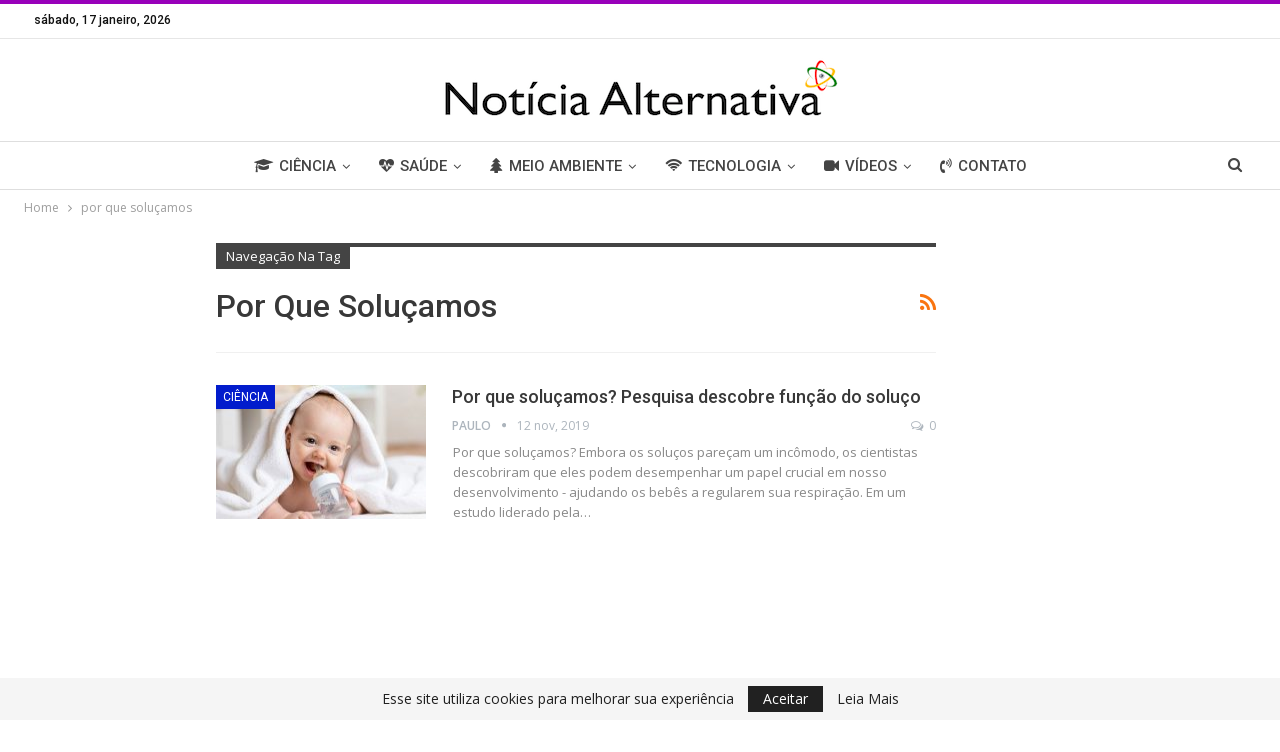

--- FILE ---
content_type: text/html; charset=utf-8
request_url: https://www.google.com/recaptcha/api2/aframe
body_size: 266
content:
<!DOCTYPE HTML><html><head><meta http-equiv="content-type" content="text/html; charset=UTF-8"></head><body><script nonce="pgScWaiIz7OiMmF_oPI3XA">/** Anti-fraud and anti-abuse applications only. See google.com/recaptcha */ try{var clients={'sodar':'https://pagead2.googlesyndication.com/pagead/sodar?'};window.addEventListener("message",function(a){try{if(a.source===window.parent){var b=JSON.parse(a.data);var c=clients[b['id']];if(c){var d=document.createElement('img');d.src=c+b['params']+'&rc='+(localStorage.getItem("rc::a")?sessionStorage.getItem("rc::b"):"");window.document.body.appendChild(d);sessionStorage.setItem("rc::e",parseInt(sessionStorage.getItem("rc::e")||0)+1);localStorage.setItem("rc::h",'1768682027556');}}}catch(b){}});window.parent.postMessage("_grecaptcha_ready", "*");}catch(b){}</script></body></html>

--- FILE ---
content_type: text/css
request_url: https://noticiaalternativa.com.br/wp-content/bs-booster-cache/6b829e8bdbee4278d864654c2360fc29.css
body_size: 9296
content:
.uhzajspfx.uhzajspfx-before-header,.uhzajspfx.uhzajspfx-before-header:before{background-color:#f8f8f8}.uhzajspfx.uhzajspfx-before-header{padding-top:30px !important;padding-bottom:30px !important}.uhzajspfx.uhzajspfx-after-footer,.uhzajspfx.uhzajspfx-after-footer:after{background-color:#f8f8f8}.uhzajspfx.uhzajspfx-after-footer{padding-top:30px !important;padding-bottom:30px !important}:root{--publisher-site-width-2-col:1180px;--publisher-site-width-1-col:1180px;--publisher-site-width-2-col-content-col:76%;--publisher-site-width-2-col-primary-col:24%}@media(max-width:1270px){.page-layout-1-col .bs-sks,.page-layout-2-col .bs-sks{display:none !important}}:root{--publisher-site-width-3-col:1300px;--publisher-site-width-3-col-content-col:60%;--publisher-site-width-3-col-primary-col:15%;--publisher-site-width-3-col-secondary-col:25%}@media(max-width:1390px){.page-layout-3-col .bs-sks{display:none !important}}:root{--publisher-spacing:48}.site-header.header-style-1 .header-inner,.site-header.header-style-2 .header-inner,.site-header.header-style-3 .header-inner,.site-header.header-style-4 .header-inner,.site-header.header-style-7 .header-inner,.site-header.header-style-1.h-a-ad .header-inner,.site-header.header-style-4.h-a-ad .header-inner,.site-header.header-style-7.h-a-ad .header-inner{padding-top:18px}.site-header.header-style-1 .header-inner,.site-header.header-style-2 .header-inner,.site-header.header-style-3 .header-inner,.site-header.header-style-4 .header-inner,.site-header.header-style-7 .header-inner,.site-header.header-style-1.h-a-ad .header-inner,.site-header.header-style-4.h-a-ad .header-inner,.site-header.header-style-7.h-a-ad .header-inner{padding-bottom:24px}:root{--publisher-primary-color:#9800ba}.main-bg-color,.main-menu.menu .sub-menu li.current-menu-item:hover>a:hover,.main-menu.menu .better-custom-badge,.off-canvas-menu .menu .better-custom-badge,ul.sub-menu.bs-pretty-tabs-elements .mega-menu.mega-type-link .mega-links>li:hover>a,.widget.widget_nav_menu .menu .better-custom-badge,.widget.widget_nav_menu ul.menu li>a:hover,.widget.widget_nav_menu ul.menu li.current-menu-item>a,.rh-header .menu-container .resp-menu .better-custom-badge,.bs-popular-categories .bs-popular-term-item:hover .term-count,.widget.widget_tag_cloud .tagcloud a:hover,span.dropcap.dropcap-square,span.dropcap.dropcap-circle,.better-control-nav li a.better-active,.better-control-nav li:hover a,.main-menu.menu>li:hover>a:before,.main-menu.menu>li.current-menu-parent>a:before,.main-menu.menu>li.current-menu-item>a:before,.main-slider .better-control-nav li a.better-active,.main-slider .better-control-nav li:hover a,.site-footer.color-scheme-dark .footer-widgets .widget.widget_tag_cloud .tagcloud a:hover,.site-footer.color-scheme-dark .footer-widgets .widget.widget_nav_menu ul.menu li a:hover,.entry-terms.via a:hover,.entry-terms.source a:hover,.entry-terms.post-tags a:hover,.comment-respond #cancel-comment-reply-link,.better-newsticker .heading,.better-newsticker .control-nav span:hover,.listing-item-text-1:hover .term-badges.floated .term-badge a,.term-badges.floated a,.archive-title .term-badges span.term-badge a:hover,.post-tp-1-header .term-badges a:hover,.archive-title .term-badges a:hover,.listing-item-tb-2:hover .term-badges.floated .term-badge a,.btn-bs-pagination:hover,.btn-bs-pagination.hover,.btn-bs-pagination.bs-pagination-in-loading,.bs-slider-dots .bs-slider-active>.bts-bs-dots-btn,.listing-item-classic:hover a.read-more,.bs-loading>div,.pagination.bs-links-pagination a:hover,.footer-widgets .bs-popular-categories .bs-popular-term-item:hover .term-count,.footer-widgets .widget .better-control-nav li a:hover,.footer-widgets .widget .better-control-nav li a.better-active,.bs-slider-2-item .content-container a.read-more:hover,.bs-slider-3-item .content-container a.read-more:hover,.main-menu.menu .sub-menu li.current-menu-item:hover>a,.main-menu.menu .sub-menu>li:hover>a,.bs-slider-2-item .term-badges.floated .term-badge a,.bs-slider-3-item .term-badges.floated .term-badge a,.listing-item-blog:hover a.read-more,.back-top,.site-header .shop-cart-container .cart-handler .cart-count,.site-header .shop-cart-container .cart-box:after,.single-attachment-content .return-to:hover .fa,.topbar .topbar-date,.ajax-search-results:after,.better-gallery .gallery-title .prev:hover,.better-gallery .gallery-title .next:hover,.comments-template-multiple .nav-tabs .active a:after,.comments-template-multiple .active .comments-count,.off-canvas-inner:after,.more-stories:before,.bs-push-noti .bs-push-noti-wrapper-icon,.post-count-badge.pcb-t1.pcb-s1,.bs-fpe.bs-fpe-t2 thead,.post-tp-1-header .term-badges a{background-color:#9800ba !important}.bs-theme button,.bs-theme .btn,.bs-theme html input[type="button"],.bs-theme input[type="reset"],.bs-theme input[type="submit"],.bs-theme input[type="button"],.bs-theme .btn:focus,.bs-theme .btn:hover,.bs-theme button:focus,.bs-theme button:hover,.bs-theme html input[type="button"]:focus,.bs-theme html input[type="button"]:hover,.bs-theme input[type="reset"]:focus,.bs-theme input[type="reset"]:hover,.bs-theme input[type="submit"]:focus,.bs-theme input[type="submit"]:hover,.bs-theme input[type="button"]:focus,.bs-theme input[type="button"]:hover{background-color:#9800ba}.main-color,.screen-reader-text:hover,.screen-reader-text:active,.screen-reader-text:focus,.widget.widget_nav_menu .menu .better-custom-badge,.widget.widget_recent_comments a:hover,.bs-popular-categories .bs-popular-term-item,.main-menu.menu .sub-menu li.current-menu-item>a,.bs-about .about-link a,.comment-list .comment-footer .comment-reply-link:hover,.comment-list li.bypostauthor>article>.comment-meta .comment-author a,.comment-list li.bypostauthor>article>.comment-meta .comment-author,.comment-list .comment-footer .comment-edit-link:hover,.comment-respond #cancel-comment-reply-link,span.dropcap.dropcap-square-outline,span.dropcap.dropcap-circle-outline,ul.bs-shortcode-list li:before,a:hover,.post-meta a:hover,.site-header .top-menu.menu>li:hover>a,.site-header .top-menu.menu .sub-menu>li:hover>a,.mega-menu.mega-type-link-list .mega-links>li>a:hover,.mega-menu.mega-type-link-list .mega-links>li:hover>a,.listing-item .post-footer .post-share:hover .share-handler,.listing-item-classic .title a:hover,.single-post-content>.post-author .pre-head a:hover,.single-post-content a,.single-page-simple-content a,.site-header .search-container.open .search-handler,.site-header .search-container:hover .search-handler,.site-header .shop-cart-container.open .cart-handler,.site-header .shop-cart-container.open:hover .cart-handler,.site-footer .copy-2 a:hover,.site-footer .copy-1 a:hover,ul.menu.footer-menu li>a:hover,.rh-header .menu-container .resp-menu li:hover>a,.listing-item-thumbnail:hover .title a,.listing-item-grid:hover .title a,.listing-item-blog:hover .title a,.listing-item-classic:hover .title a,.post-meta a:hover,.pagination.bs-numbered-pagination>span,.pagination.bs-numbered-pagination .wp-pagenavi a:hover,.pagination.bs-numbered-pagination .page-numbers:hover,.pagination.bs-numbered-pagination .wp-pagenavi .current,.pagination.bs-numbered-pagination .current,.listing-item-text-1:hover .title a,.listing-item-text-2:hover .title a,.listing-item-text-3:hover .title a,.listing-item-text-4:hover .title a,.bs-popular-categories .bs-popular-term-item:hover,.main-menu.menu>li:hover>a,.listing-mg-5-item:hover .title,.listing-item-tall:hover>.title,.bs-text a,.wpb_text_column a,.bf-breadcrumb .bf-breadcrumb-item a:hover span,.off-canvas-menu li.current-menu-item>a,.entry-content.off_canvas_footer-info a,.comment-list .comment-content em.needs-approve,.better-newsticker ul.news-list li a:hover{color:#9800ba}.footer-widgets .widget a:hover,.bs-listing-modern-grid-listing-5 .listing-mg-5-item:hover .title a:hover,.bs-listing-modern-grid-listing-5 .listing-mg-5-item:hover .title a,.tabbed-grid-posts .tabs-section .active a{color:#9800ba !important}.bs-theme textarea:focus,.bs-theme input[type="url"]:focus,.bs-theme input[type="search"]:focus,.bs-theme input[type="password"]:focus,.bs-theme input[type="email"]:focus,.bs-theme input[type="number"]:focus,.bs-theme input[type="week"]:focus,.bs-theme input[type="month"]:focus,.bs-theme input[type="time"]:focus,.bs-theme input[type="datetime-local"]:focus,.bs-theme input[type="date"]:focus,.bs-theme input[type="color"]:focus,.bs-theme input[type="text"]:focus,.widget.widget_nav_menu .menu .better-custom-badge:after,.better-gallery .fotorama__thumb-border,span.dropcap.dropcap-square-outline,span.dropcap.dropcap-circle-outline,.comment-respond textarea:focus,.archive-title .term-badges a:hover,.listing-item-text-2:hover .item-inner,.btn-bs-pagination:hover,.btn-bs-pagination.hover,.btn-bs-pagination.bs-pagination-in-loading,.bs-slider-2-item .content-container a.read-more,.bs-slider-3-item .content-container a.read-more,.pagination.bs-links-pagination a:hover,body.active-top-line{border-color:#9800ba}.main-menu.menu .better-custom-badge:after,.off-canvas-menu .menu .better-custom-badge:after{border-top-color:#9800ba}.better-newsticker .heading:after{border-left-color:#9800ba}::selection{background:#9800ba}::-moz-selection{background:#9800ba}.term-badges.text-badges .term-badge a{color:#9800ba !important;background-color:transparent !important}.active-top-line .header-style-1.full-width .bs-pinning-block.pinned.main-menu-wrapper,.active-top-line .header-style-1.boxed .bs-pinning-block.pinned .main-menu-container,.active-top-line .header-style-2.full-width .bs-pinning-block.pinned.main-menu-wrapper,.active-top-line .header-style-2.boxed .bs-pinning-block.pinned .main-menu-container,.active-top-line .header-style-3.full-width .bs-pinning-block.pinned.main-menu-wrapper,.active-top-line .header-style-3.boxed .bs-pinning-block.pinned .main-menu-container,.active-top-line .header-style-4.full-width .bs-pinning-block.pinned.main-menu-wrapper,.active-top-line .header-style-4.boxed .bs-pinning-block.pinned .main-menu-container,.active-top-line .header-style-5.full-width .bspw-header-style-5 .bs-pinning-block.pinned,.active-top-line .header-style-5.boxed .bspw-header-style-5 .bs-pinning-block.pinned .header-inner,.active-top-line .header-style-6.full-width .bspw-header-style-6 .bs-pinning-block.pinned,.active-top-line .header-style-6.boxed .bspw-header-style-6 .bs-pinning-block.pinned .header-inner,.active-top-line .header-style-7.full-width .bs-pinning-block.pinned.main-menu-wrapper,.active-top-line .header-style-7.boxed .bs-pinning-block.pinned .main-menu-container,.active-top-line .header-style-8.full-width .bspw-header-style-8 .bs-pinning-block.pinned,.active-top-line .header-style-8.boxed .bspw-header-style-8 .bs-pinning-block.pinned .header-inner{border-top:3px solid #9800ba}.better-gcs-wrapper .gsc-result .gs-title *,.better-gcs-wrapper .gsc-result .gs-title:hover *,.better-gcs-wrapper .gsc-results .gsc-cursor-box .gsc-cursor-current-page,.better-gcs-wrapper .gsc-results .gsc-cursor-box .gsc-cursor-page:hover{color:#9800ba !important}.better-gcs-wrapper button.gsc-search-button-v2{background-color:#9800ba !important}.betterstudio-review .verdict .overall,.rating-bar span{background-color:#9800ba}.rating-stars span:before,.betterstudio-review .verdict .page-heading{color:#9800ba}body,body.boxed,.page-layout-2-col-right .post-tp-7-header .post-header-title{background-color:#ffffff}@media(max-width:767px){.main-wrap{background-color:#ffffff}}.topbar .topbar-date.topbar-date{background-color:#ffffff !important}.topbar .topbar-date.topbar-date{color:#111111 !important}.site-header .top-menu.menu>li>a,.topbar .topbar-sign-in{color:#3a3a3a}.site-header.full-width .topbar,.site-header.boxed .topbar .topbar-inner{background-color:#ffffff}.site-header.full-width .topbar,.site-header.boxed .topbar .topbar-inner{border-color:#e6e6e6}.topbar .better-social-counter.style-button .social-item .item-icon{color:#444444}.topbar .better-social-counter.style-button .social-item:hover .item-icon{color:#c000e2}.site-header.boxed .main-menu-wrapper .main-menu-container,.site-header.full-width .main-menu-wrapper{border-top-color:#dedede}.site-header.header-style-1.boxed .main-menu-wrapper .main-menu-container,.site-header.header-style-1.full-width .main-menu-wrapper,.site-header.header-style-1 .better-pinning-block.pinned.main-menu-wrapper .main-menu-container{border-bottom-color:#dedede !important}.site-header.header-style-2.boxed .main-menu-wrapper .main-menu-container,.site-header.header-style-2.full-width .main-menu-wrapper,.site-header.header-style-2 .better-pinning-block.pinned.main-menu-wrapper .main-menu-container{border-bottom-color:#dedede !important}.site-header.header-style-3.boxed .main-menu-container,.site-header.full-width.header-style-3 .main-menu-wrapper{border-bottom-color:#dedede !important}.site-header.header-style-3{border-bottom:1px solid #dedede !important}.site-header.header-style-4.boxed .main-menu-container,.site-header.full-width.header-style-4 .main-menu-wrapper{border-bottom-color:#dedede !important}.site-header.header-style-4{border-bottom:1px solid #dedede !important}.site-header.header-style-5.boxed .header-inner,.site-header.header-style-5.full-width,.site-header.header-style-5.full-width>.bs-pinning-wrapper>.content-wrap.pinned{border-bottom-color:#dedede}.site-header.header-style-6.boxed .header-inner,.site-header.header-style-6.full-width,.site-header.header-style-6.full-width>.bs-pinning-wrapper>.content-wrap.pinned{border-bottom-color:#dedede}.site-header.header-style-7.boxed .main-menu-container,.site-header.full-width.header-style-7 .main-menu-wrapper{border-bottom-color:#dedede !important}.site-header.header-style-7{border-bottom:1px solid #dedede !important}.site-header.header-style-8.boxed .header-inner,.site-header.header-style-8.full-width,.site-header.header-style-8.full-width>.bs-pinning-wrapper>.content-wrap.pinned{border-bottom-color:#dedede}.site-header .shop-cart-container .cart-handler,.site-header .search-container .search-handler,.site-header .main-menu>li>a,.site-header .search-container .search-box .search-form .search-field{color:#444444}.site-header .off-canvas-menu-icon .off-canvas-menu-icon-el,.site-header .off-canvas-menu-icon .off-canvas-menu-icon-el:after,.site-header .off-canvas-menu-icon .off-canvas-menu-icon-el:before{background-color:#444444}.site-header .search-container .search-box .search-form .search-field::-webkit-input-placeholder{color:#444444}.site-header .search-container .search-box .search-form .search-field::-moz-placeholder{color:#444444}.site-header .search-container .search-box .search-form .search-field:-ms-input-placeholder{color:#444444}.site-header .search-container .search-box .search-form .search-field:-moz-placeholder{color:#444444}.site-header.header-style-1,.site-header.header-style-2,.site-header.header-style-3,.site-header.header-style-4,.site-header.header-style-5.full-width,.site-header.header-style-5.boxed>.content-wrap>.container,.site-header.header-style-5 .bs-pinning-wrapper.bspw-header-style-5>.bs-pinning-block,.site-header.header-style-6.full-width,.site-header.header-style-6.boxed>.content-wrap>.container,.site-header.header-style-6 .bs-pinning-wrapper.bspw-header-style-6>.bs-pinning-block,.site-header.header-style-7,.site-header.header-style-8.full-width,.site-header.header-style-8.boxed>.content-wrap>.container,.site-header.header-style-8 .bs-pinning-wrapper.bspw-header-style-8>.bs-pinning-block{background-color:#ffffff}ul.menu.footer-menu li>a,.site-footer .copy-2 a,.site-footer .copy-2,.site-footer .copy-1 a,.site-footer .copy-1{color:#282e28}.site-footer:before{display:none}.copy-footer .content-wrap{overflow-x:auto}.site-footer .copy-footer .footer-menu-wrapper .footer-menu-container:before{display:none}.site-footer .copy-footer{background-color:#ffffff}.site-footer .footer-social-icons{background-color:#ffffff}.site-footer,.footer-widgets .section-heading.sh-t4.sh-s5 .h-text:after{background-color:#ffffff}.site-footer .section-heading.sh-t4.sh-s5 .h-text:before{border-top-color:#ffffff}.site-footer .footer-widgets .section-heading.sh-t1 .h-text,.footer-widgets .section-heading.sh-t4.sh-s3 .h-text:after,.footer-widgets .section-heading.sh-t4.sh-s1 .h-text:after,.footer-widgets .section-heading.sh-t3.sh-s8>.h-text:last-child:first-child:after,.footer-widgets .section-heading.sh-t3.sh-s8>a:last-child:first-child>.h-text:after,.footer-widgets .section-heading.sh-t3.sh-s8>.main-link>.h-text:after,.footer-widgets .section-heading.sh-t3.sh-s8>.h-text:last-child:first-child:before,.footer-widgets .section-heading.sh-t3.sh-s8>a:last-child:first-child>.h-text:before,.footer-widgets .section-heading.sh-t3.sh-s8 >.main-link>.h-text:before,.footer-widgets .section-heading.sh-t3.sh-s8.bs-pretty-tabs .bs-pretty-tabs-container .bs-pretty-tabs-more.other-link .h-text,.footer-widgets .section-heading.sh-t3.sh-s8>a>.h-text,.footer-widgets .section-heading.sh-t3.sh-s8>.h-text,.footer-widgets .section-heading.sh-t6.sh-s7>.main-link>.h-text:after,.footer-widgets .section-heading.sh-t6.sh-s7>a:last-child:first-child>.h-text:after,.footer-widgets .section-heading.sh-t6.sh-s7>.h-text:last-child:first-child:after,.footer-widgets .section-heading.sh-t6.sh-s6>.main-link>.h-text:after,.footer-widgets .section-heading.sh-t6.sh-s6>a:last-child:first-child>.h-text:after,.footer-widgets .section-heading.sh-t6.sh-s6>.h-text:last-child:first-child:after,.footer-widgets .section-heading.sh-t7.sh-s1>.main-link>.h-text,.footer-widgets .section-heading.sh-t7.sh-s1>a:last-child:first-child>.h-text,.footer-widgets .section-heading.sh-t7.sh-s1 .h-text{background-color:#ffffff}.footer-widgets .section-heading.sh-t6.sh-s4>.main-link>.h-text:after,.footer-widgets .section-heading.sh-t6.sh-s4>a:last-child:first-child>.h-text:after,.footer-widgets .section-heading.sh-t6.sh-s4>.h-text:last-child:first-child:after,.footer-widgets .section-heading.sh-t6.sh-s4>.main-link>.h-text:after,.footer-widgets .section-heading.sh-t6.sh-s4>a:last-child:first-child>.h-text:after,.footer-widgets .section-heading.sh-t6.sh-s4>.h-text:last-child:first-child:after,.footer-widgets .section-heading.sh-t6.sh-s4>.main-link>.h-text:before,.footer-widgets .section-heading.sh-t6.sh-s4>a:last-child:first-child>.h-text:before,.footer-widgets .section-heading.sh-t6.sh-s4>.h-text:last-child:first-child:before{border-left-color:#ffffff}.footer-widgets .section-heading.sh-t6.sh-s4>.main-link>.h-text:after,.footer-widgets .section-heading.sh-t6.sh-s4>a:last-child:first-child>.h-text:after,.footer-widgets .section-heading.sh-t6.sh-s4>.h-text:last-child:first-child:after,.footer-widgets .section-heading.sh-t6.sh-s4>.main-link>.h-text:after,.footer-widgets .section-heading.sh-t6.sh-s4>a:last-child:first-child>.h-text:after,.footer-widgets .section-heading.sh-t6.sh-s4>.h-text:last-child:first-child:after,.footer-widgets .section-heading.sh-t6.sh-s4>.main-link>.h-text:before,.footer-widgets .section-heading.sh-t6.sh-s4>a:last-child:first-child>.h-text:before,.footer-widgets .section-heading.sh-t6.sh-s4>.h-text:last-child:first-child:before{border-left-color:#ffffff}.footer-widgets .section-heading.sh-t6.sh-s7>.main-link>.h-text:before,.footer-widgets .section-heading.sh-t6.sh-s7>a:last-child:first-child>.h-text:before,.footer-widgets .section-heading.sh-t6.sh-s7>.h-text:last-child:first-child:before,.footer-widgets .section-heading.sh-t6.sh-s6>.main-link>.h-text:before,.footer-widgets .section-heading.sh-t6.sh-s6>a:last-child:first-child>.h-text:before,.footer-widgets .section-heading.sh-t6.sh-s6>.h-text:last-child:first-child:before,.footer-widgets .section-heading.sh-t6.sh-s5>.main-link>.h-text:before,.footer-widgets .section-heading.sh-t6.sh-s5>a:last-child:first-child>.h-text:before,.footer-widgets .section-heading.sh-t6.sh-s5>.h-text:last-child:first-child:before{border-top-color:#ffffff}.footer-widgets .section-heading.sh-t6.sh-s7>.main-link>.h-text:before,.footer-widgets .section-heading.sh-t6.sh-s7>a:last-child:first-child>.h-text:before,.footer-widgets .section-heading.sh-t6.sh-s7>.h-text:last-child:first-child:before{border-bottom-color:#ffffff}.ltr .footer-widgets .section-heading.sh-t6.sh-s8>.main-link>.h-text:after,.ltr .footer-widgets .section-heading.sh-t6.sh-s8>a:last-child:first-child>.h-text:after,.ltr .footer-widgets .section-heading.sh-t6.sh-s8>.h-text:last-child:first-child:after{border-right-color:#ffffff}.rtl .footer-widgets .section-heading.sh-t6.sh-s8>.main-link>.h-text:after,.rtl .footer-widgets .section-heading.sh-t6.sh-s8>a:last-child:first-child>.h-text:after,.rtl .footer-widgets .section-heading.sh-t6.sh-s8>.h-text:last-child:first-child:after{border-left-color:#ffffff}.section-heading.sh-t6:before,.section-heading.sh-t6:before,.section-heading.sh-t6>.h-text,.section-heading.sh-t6>.h-text:before,.section-heading.sh-t6>.main-link>.h-text,.section-heading.sh-t6>.main-link>.h-text:before,.section-heading.sh-t6>a:first-child:last-child>.h-text,.section-heading.sh-t6>a:first-child:last-child>.h-text:before{background-color:#444444}.section-heading.sh-t6.sh-s11 svg path{fill:#444444}.section-heading.sh-t6.sh-s11>.h-text:last-child:first-child:before,.section-heading.sh-t6.sh-s11>a:last-child:first-child>.h-text:before,.section-heading.sh-t6.sh-s11>.main-link>.h-text:before,.section-heading.sh-t6.sh-s11>a:last-child:first-child>.h-text:before,.section-heading.sh-t6.sh-s11>.main-link>.h-text:before{background-color:#444444}.section-heading.sh-t6 .other-link:hover .h-text,.section-heading.sh-t6 .other-link.active .h-text{color:#444444}.entry-content a.read-more,a.read-more,.listing-item-classic:hover a.read-more,.listing-item-blog:hover a.read-more{background-color:#434343 !important}.bs-slider-2-item .content-container a.read-more,.bs-slider-3-item .content-container a.read-more{border-color:#434343}body.bs-theme,body.bs-theme .btn-bs-pagination,body.bs-theme .body-typo{font-family:'Open Sans';font-weight:400;font-size:13px;text-align:inherit;text-transform:inherit;color:#7b7b7b}.post-meta,.post-meta a{font-family:'Open Sans';font-weight:400;font-size:12px;text-transform:none;color:#adb5bd}.listing-mg-item.listing-mg-5-item .post-meta.post-meta .views.views.views{font-family:'Open Sans';font-weight:400!important;font-size:12px;text-transform:none;color:#adb5bd!important}.post-meta .post-author{font-family:'Open Sans';font-weight:600;font-size:12px;text-transform:uppercase}.term-badges .format-badge,.term-badges .term-badge,.main-menu .term-badges a{font-family:'Roboto';font-weight:400;font-size:12px;text-transform:uppercase}.heading-typo,h1,h2,h3,h4,h5,h6,.h1,.h2,.h3,.h4,.h5,.h6,.heading-1,.heading-2,.heading-3,.heading-4,.heading-5,.heading-6,.header .site-branding .logo,.search-form input[type="submit"],.widget.widget_categories ul li,.widget.widget_archive ul li,.widget.widget_nav_menu ul.menu,.widget.widget_pages ul li,.widget.widget_recent_entries li a,.widget .tagcloud a,.widget.widget_calendar table caption,.widget.widget_rss li .rsswidget,.listing-widget .listing-item .title,button,html input[type="button"],input[type="reset"],input[type="submit"],input[type="button"],.pagination,.site-footer .footer-social-icons .better-social-counter.style-name .social-item,.section-heading .h-text,.entry-terms a,.single-container .post-share a,.comment-list .comment-meta .comment-author,.comments-wrap .comments-nav,.main-slider .content-container .read-more,a.read-more,.single-page-content>.post-share li,.single-container>.post-share li,.better-newsticker .heading,.better-newsticker ul.news-list li{font-family:'Roboto';font-weight:400;text-transform:initial}.better-gcs-wrapper .gsc-result .gs-title{font-family:'Roboto';font-weight:400;text-transform:initial}h1,.h1,.heading-1{font-size:34px}h2,.h2,.heading-2{font-size:30px}h3,.h3,.heading-3{font-size:25px}h4,.h4,.heading-4{font-size:20px}h5,.h5,.heading-5{font-size:17px}h6,.h6,.heading-6{font-size:15px}.single-post-title{font-family:'Roboto';font-weight:400;text-transform:initial}.post-template-1 .single-post-title{font-size:24px}.post-tp-2-header .single-post-title{font-size:28px}.post-tp-3-header .single-post-title{font-size:26px}.post-tp-4-header .single-post-title{font-size:26px}.post-tp-5-header .single-post-title{font-size:26px}.post-template-6 .single-post-title{font-size:24px}.post-tp-7-header .single-post-title{font-size:24px}.post-template-8 .single-post-title{font-size:24px}.post-template-9 .single-post-title{font-size:24px}.post-template-10 .single-post-title,.ajax-post-content .single-post-title.single-post-title{font-size:24px}.post-tp-11-header .single-post-title{font-size:25px}.post-tp-12-header .single-post-title{font-size:22px}.post-template-13 .single-post-title{font-size:22px}.post-template-14 .single-post-title{font-size:22px}.post-subtitle{font-family:'Roboto';font-weight:400;font-size:20px;text-transform:inherit}.entry-content{font-family:'Open Sans';font-weight:400;font-size:19px;text-align:inherit;text-transform:initial;color:#222222}.post-summary{font-family:'Open Sans';font-weight:400;line-height:20px;font-size:13px;text-align:inherit;text-transform:initial;color:#888888}.single-post-excerpt{font-family:'Open Sans';font-weight:400;line-height:22px;font-size:15px;text-align:inherit;text-transform:initial}.main-menu li>a,.main-menu li,.off-canvas-menu>ul>li>a{font-family:'Roboto';font-weight:500;font-size:15px;text-align:inherit;text-transform:uppercase}.main-menu.menu .sub-menu>li>a,.main-menu.menu .sub-menu>li,.rh-header .menu-container .resp-menu li>a,.rh-header .menu-container .resp-menu li,.mega-menu.mega-type-link-list .mega-links li>a,ul.sub-menu.bs-pretty-tabs-elements .mega-menu.mega-type-link .mega-links>li>a,.off-canvas-menu li>a{font-family:'Roboto';font-weight:400;font-size:14px;text-align:inherit;text-transform:none}.top-menu.menu>li>a,.top-menu.menu>li>a:hover,.top-menu.menu>li,.topbar .topbar-sign-in{font-family:'Open Sans';font-weight:400;font-size:13px;text-align:inherit;text-transform:capitalize}.top-menu.menu .sub-menu>li>a,.top-menu.menu .sub-menu>li{font-family:'Open Sans';font-weight:400;font-size:13px;text-align:inherit;text-transform:none}.topbar .topbar-date{font-family:'Roboto';font-weight:500;font-size:12px;text-transform:initial}.archive-title .pre-title{font-family:'Open Sans';font-weight:400;font-size:13px;text-align:inherit;text-transform:capitalize}.archive-title .page-heading{font-family:'Roboto';font-weight:500;font-size:32px;text-align:inherit;text-transform:capitalize;color:#383838}.listing-item .post-subtitle{font-family:'Roboto';font-weight:400;font-style:italic;line-height:18px;text-align:inherit;text-transform:inherit;color:#565656}.listing-item-classic-1 .title{font-family:'Roboto';font-weight:500;line-height:27px;font-size:21px;text-align:inherit;text-transform:none;color:#383838}.listing-item-classic-1 .post-subtitle{font-size:17px}.listing-item-classic-2 .title{font-family:'Roboto';font-weight:500;line-height:27px;font-size:21px;text-align:inherit;text-transform:none;color:#383838}.listing-item-classic-2 .post-subtitle{font-size:17px}.listing-item-classic-3 .title{font-family:'Roboto';font-weight:500;line-height:26px;font-size:20px;text-align:inherit;text-transform:none;color:#383838}.listing-item-classic-3 .post-subtitle{font-size:17px}.listing-mg-1-item .content-container,.listing-mg-1-item .title{font-family:'Roboto';font-weight:500;font-size:21px;text-align:inherit;text-transform:initial;color:#ffffff}.listing-mg-1-item .post-subtitle{font-size:16px}.listing-mg-2-item .content-container,.listing-mg-2-item .title{font-family:'Roboto';font-weight:500;font-size:21px;text-align:inherit;text-transform:initial;color:#ffffff}.listing-mg-2-item .post-subtitle{font-size:16px}.listing-mg-3-item .content-container,.listing-mg-3-item .title{font-family:'Roboto';font-weight:500;font-size:18px;text-align:inherit;text-transform:capitalize;color:#ffffff}.listing-mg-4-item .content-container,.listing-mg-4-item .title{font-family:'Roboto';font-weight:500;font-size:18px;text-align:inherit;text-transform:capitalize}.listing-mg-4-item .post-subtitle{font-size:16px}.listing-mg-5-item-big .title{font-family:'Roboto';font-weight:500;font-size:23px;text-align:center;text-transform:capitalize}.listing-mg-5-item-small .title{font-family:'Roboto';font-weight:500;font-size:15px;text-align:center;text-transform:capitalize}.listing-mg-5-item .post-subtitle{font-size:16px}.listing-mg-6-item .content-container,.listing-mg-6-item .title{font-family:'Roboto';font-weight:500;font-size:21px;text-align:inherit;text-transform:capitalize;color:#ffffff}.listing-mg-6-item .post-subtitle{font-size:16px}.listing-mg-7-item .content-container,.listing-mg-7-item .title{font-family:'Roboto';font-weight:500;font-size:21px;text-align:inherit;text-transform:capitalize;color:#ffffff}.listing-mg-7-item .post-subtitle{font-size:16px}.listing-mg-8-item .content-container,.listing-mg-8-item .title{font-family:'Roboto';font-weight:500;font-size:21px;text-align:inherit;text-transform:capitalize;color:#ffffff}.listing-mg-8-item .post-subtitle{font-size:16px}.listing-mg-9-item .content-container,.listing-mg-9-item .title{font-family:'Roboto';font-weight:500;font-size:21px;text-align:inherit;text-transform:capitalize;color:#ffffff}.listing-mg-9-item .post-subtitle{font-size:15px}.listing-mg-10-item .content-container,.listing-mg-10-item .title{font-family:'Roboto';font-weight:500;font-size:21px;text-align:inherit;text-transform:capitalize;color:#ffffff}.listing-mg-10-item .post-subtitle{font-size:16px}.listing-item-grid-1 .title{font-family:'Roboto';font-weight:500;line-height:22px;font-size:17px;text-align:inherit;text-transform:none;color:#383838}.listing-item-grid-1 .post-subtitle{font-size:15px}.listing-item-grid-2 .title{font-family:'Roboto';font-weight:500;line-height:22px;font-size:17px;text-align:inherit;text-transform:none;color:#383838}.listing-item-grid-2 .post-subtitle{font-size:15px}.listing-item-tall-1 .title{font-family:'Roboto';font-weight:500;line-height:20px;font-size:16px;text-align:inherit;text-transform:none;color:#383838}.listing-item-tall-1 .post-subtitle{font-size:14px}.listing-item-tall-2 .title,.listing-item-tall-2 .title a{font-family:'Roboto';font-weight:500;line-height:20px;font-size:16px;text-align:center;text-transform:none;color:#383838}.listing-item-tall-2 .post-subtitle{font-size:14px}.bs-slider-1-item .title{font-family:'Roboto';font-weight:500;line-height:30px;font-size:26px;text-align:inherit;text-transform:none}.bs-slider-1-item .post-subtitle{font-size:15px}.bs-slider-2-item .title{font-family:'Roboto';font-weight:500;line-height:28px;font-size:21px;text-align:inherit;text-transform:none;color:#383838}.bs-slider-2-item .post-subtitle{font-size:15px}.bs-slider-3-item .title{font-family:'Roboto';font-weight:500;line-height:28px;font-size:21px;text-align:inherit;text-transform:none;color:#383838}.bs-slider-3-item .post-subtitle{font-size:15px}.bs-box-1 .box-title{font-family:'Roboto';font-weight:500;line-height:25px;font-size:18px;text-align:initial;text-transform:none}.bs-box-2 .box-title{font-family:'Roboto';font-weight:500;line-height:18px;font-size:14px;text-align:inherit;text-transform:initial}.bs-box-3 .box-title{font-family:'Roboto';font-weight:500;line-height:20px;font-size:17px;text-align:inherit;text-transform:initial}.bs-box-4 .box-title{font-family:'Roboto';font-weight:500;line-height:20px;font-size:17px;text-align:inherit;text-transform:initial}.listing-item-blog-1>.item-inner>.title,.listing-item-blog-2>.item-inner>.title,.listing-item-blog-3>.item-inner>.title{font-family:'Roboto';font-weight:500;line-height:23px;font-size:18px;text-align:inherit;text-transform:none;color:#383838}.listing-item-blog-1>.item-inner>.post-subtitle,.listing-item-blog-2>.item-inner>.post-subtitle,.listing-item-blog-3>.item-inner>.post-subtitle{font-size:15px}.listing-item-blog-5>.item-inner>.title{font-family:'Roboto';font-weight:500;line-height:24px;font-size:19px;text-align:inherit;text-transform:none;color:#383838}.listing-item-blog-5 .post-subtitle{font-size:17px}.listing-item-tb-3 .title,.listing-item-tb-1 .title{font-family:'Roboto';font-weight:500;line-height:18px;font-size:14px;text-align:inherit;text-transform:none;color:#383838}.listing-item-tb-3 .post-subtitle,.listing-item-tb-1 .post-subtitle{font-size:13px}.listing-item-tb-2 .title{font-family:'Roboto';font-weight:500;line-height:17px;font-size:14px;text-align:inherit;text-transform:none;color:#383838}.listing-item-tb-2 .post-subtitle{font-size:13px}.listing-item-text-1 .title{font-family:'Roboto';font-weight:500;line-height:22px;font-size:15px;text-align:center;text-transform:capitalize;color:#383838}.listing-item-text-1 .post-subtitle{font-size:14px}.listing-item-text-2 .title{font-family:'Roboto';font-weight:500;line-height:19px;font-size:14px;text-align:inherit;text-transform:capitalize;color:#383838}.listing-item-text-2 .post-subtitle{font-size:14px}.listing-item-text-3 .title,.listing-item-text-4 .title{font-family:'Roboto';font-weight:500;line-height:19px;font-size:14px;text-transform:capitalize;color:#383838}.listing-item-text-3 .post-subtitle,.listing-item-text-4 .post-subtitle{font-size:14px}.section-heading .h-text{font-family:'Roboto';font-weight:500;line-height:32px;font-size:16px;text-transform:uppercase}.site-footer .copy-footer .menu{font-family:'Roboto';font-weight:500;line-height:28px;font-size:14px;text-transform:capitalize;color:#ffffff}.site-footer .copy-footer .container{font-family:'Open Sans';font-weight:400;line-height:18px;font-size:12px}.post-meta .views.rank-default,.single-post-share .post-share-btn.post-share-btn-views.rank-default{color:!important}.post-meta .views.rank-100,.single-post-share .post-share-btn.post-share-btn-views.rank-100{color:#edaa02 !important}.post-meta .views.rank-500,.single-post-share .post-share-btn.post-share-btn-views.rank-500{color:#d88531 !important}.post-meta .views.rank-1000,.single-post-share .post-share-btn.post-share-btn-views.rank-1000{color:#c44b2d !important}.post-meta .views.rank-3500,.single-post-share .post-share-btn.post-share-btn-views.rank-3500{color:#d40808 !important}.post-meta .share.rank-5,.single-post-share .post-share-btn.rank-5{color:#edaa02 !important}.post-meta .share.rank-10,.single-post-share .post-share-btn.rank-10{color:#d88531 !important}.post-meta .share.rank-15,.single-post-share .post-share-btn.rank-15{color:#c44b2d !important}.post-meta .share.rank-50,.single-post-share .post-share-btn.rank-50{color:#d40808 !important}.menu-item-1958.menu-item-1958>a>.better-custom-badge{background-color:#c90000 !important}.menu-item-1958.menu-item-1958>a>.better-custom-badge:after{border-top-color:#c90000 !important}.main-menu .menu .sub-menu .menu-item-1958.menu-item-1958.menu-badge-left>a >.better-custom-badge:after{border-left-color:#c90000 !important}.widget.widget_nav_menu .menu .menu-item-1958.menu-item-1958 .better-custom-badge:after,.main-menu .mega-menu .menu-item-1958.menu-item-1958.menu-badge-right>a>.better-custom-badge:after{border-right-color:#c90000 !important}.menu-item-13759.menu-item-13759>a>.better-custom-badge{color:#f93f22}.widget.widget_categories #menu-item-13759>a,.main-menu.menu #menu-item-13759>a,.widget.widget_nav_menu ul.menu .menu-item-13759>a{color:#ad1005}.widget.widget_nav_menu ul.menu .menu-item-13759>a:hover{background-color:#ad1005 !important}#menu-item-13759>.mega-menu,#menu-item-13759>.sub-menu{background-color:#efefef}#menu-item-13759>.mega-menu.tabbed-grid-posts:before{background-color:#e5e5e5;border-right-color:#e5e5e5}.rtl #menu-item-13759>.mega-menu.tabbed-grid-posts:before{border-left-color:#e5e5e5}.main-menu-container #menu-item-13759>.mega-menu,.main-menu-container #menu-item-13759>.sub-menu{min-height:5px}.menu-item-1954.menu-item-1954>a>.better-custom-badge{background-color:#272b7f !important}.menu-item-1954.menu-item-1954>a>.better-custom-badge:after{border-top-color:#272b7f !important}.main-menu .menu .sub-menu .menu-item-1954.menu-item-1954.menu-badge-left>a >.better-custom-badge:after{border-left-color:#272b7f !important}.widget.widget_nav_menu .menu .menu-item-1954.menu-item-1954 .better-custom-badge:after,.main-menu .mega-menu .menu-item-1954.menu-item-1954.menu-badge-right>a>.better-custom-badge:after{border-right-color:#272b7f !important}.menu-item-1958.menu-item-1958>a>.better-custom-badge{background-color:#c90000 !important}.menu-item-1958.menu-item-1958>a>.better-custom-badge:after{border-top-color:#c90000 !important}.main-menu .menu .sub-menu .menu-item-1958.menu-item-1958.menu-badge-left>a >.better-custom-badge:after{border-left-color:#c90000 !important}.widget.widget_nav_menu .menu .menu-item-1958.menu-item-1958 .better-custom-badge:after,.main-menu .mega-menu .menu-item-1958.menu-item-1958.menu-badge-right>a>.better-custom-badge:after{border-right-color:#c90000 !important}.menu-item-13759.menu-item-13759>a>.better-custom-badge{color:#f93f22}.widget.widget_categories #menu-item-13759>a,.main-menu.menu #menu-item-13759>a,.widget.widget_nav_menu ul.menu .menu-item-13759>a{color:#ad1005}.widget.widget_nav_menu ul.menu .menu-item-13759>a:hover{background-color:#ad1005 !important}#menu-item-13759>.mega-menu,#menu-item-13759>.sub-menu{background-color:#efefef}#menu-item-13759>.mega-menu.tabbed-grid-posts:before{background-color:#e5e5e5;border-right-color:#e5e5e5}.rtl #menu-item-13759>.mega-menu.tabbed-grid-posts:before{border-left-color:#e5e5e5}.main-menu-container #menu-item-13759>.mega-menu,.main-menu-container #menu-item-13759>.sub-menu{min-height:5px}.menu-item-1954.menu-item-1954>a>.better-custom-badge{background-color:#272b7f !important}.menu-item-1954.menu-item-1954>a>.better-custom-badge:after{border-top-color:#272b7f !important}.main-menu .menu .sub-menu .menu-item-1954.menu-item-1954.menu-badge-left>a >.better-custom-badge:after{border-left-color:#272b7f !important}.widget.widget_nav_menu .menu .menu-item-1954.menu-item-1954 .better-custom-badge:after,.main-menu .mega-menu .menu-item-1954.menu-item-1954.menu-badge-right>a>.better-custom-badge:after{border-right-color:#272b7f !important}.widget.widget_categories li.cat-item.cat-item-5>a:hover,.main-menu.menu>li.menu-term-5:hover>a,ul.menu.footer-menu li.menu-term-5>a:hover,.listing-item.main-term-5:hover .title a,body.category-5 .archive-title .page-heading,.listing-item-classic.main-term-5 .post-meta a:hover,.listing-item-blog.main-term-5 .post-meta a:hover,.listing-item-grid.main-term-5 .post-meta a:hover,.listing-item-text-1.main-term-5 .post-meta a:hover,.listing-item-text-2.main-term-5 .post-meta a:hover,.bs-popular-categories .bs-popular-term-item.term-item-5:hover a,.listing-mg-5-item.main-term-5:hover .title,.listing-mg-5-item.main-term-5:hover .title a:hover,.listing-item-tall-1.main-term-5:hover>.title,.listing-item-tall-2.main-term-5:hover>.title,.tabbed-grid-posts .tabs-section .active a.term-5,.search-header .clean-button.term-5:hover{color:#021ccc !important}.main-menu.menu>li.menu-term-5:hover>a:before,.main-menu.menu>li.menu-term-5.current-menu-item>a:before,.main-menu.menu>li.menu-term-5.current-menu-parent>a:before,.widget.widget_nav_menu ul.menu li.menu-term-5>a:hover,.widget.widget_nav_menu ul.menu li.current-menu-item.menu-term-5>a,.widget.widget_categories li.cat-item.cat-item-5>a:hover>.post-count,.listing-item-text-1.main-term-5:hover .term-badges.floated .term-badge.term-5 a,.listing-item-tb-2.main-term-5:hover .term-badges.floated .term-badge a,.listing-item.main-term-5:hover a.read-more,.term-badges .term-badge.term-5 a,.archive-title .term-badges span.term-badge.term-5 a:hover,body.category-5 .archive-title .pre-title span,body.category-5 .archive-title .pre-title:after,.bs-pagination.main-term-5 .btn-bs-pagination:hover,.bs-pagination-wrapper.main-term-5 .bs-loading>div,.bs-pagination.main-term-5 .btn-bs-pagination.bs-pagination-in-loading,.bs-slider-controls.main-term-5 .btn-bs-pagination:hover,.bs-slider-controls.main-term-5 .bs-slider-dots .bs-slider-active>.bts-bs-dots-btn,.main-menu.menu>li.menu-term-5>a>.better-custom-badge,.bs-popular-categories .bs-popular-term-item.term-item-5:hover .term-count,.bs-slider-2-item.main-term-5 .term-badges.floated .term-badge a,.bs-slider-3-item.main-term-5 .term-badges.floated .term-badge a,.bs-slider-2-item.main-term-5 .content-container a.read-more:hover,.bs-slider-3-item.main-term-5 .content-container a.read-more:hover,.listing-item.main-term-5 .post-count-badge.pcb-t1.pcb-s1{background-color:#021ccc !important;color:#fff}.main-menu.menu>li.menu-term-5>a>.better-custom-badge:after{border-top-color:#021ccc !important}.listing-item-text-2.main-term-5:hover .item-inner,.bs-pagination.main-term-5 .btn-bs-pagination:hover,.bs-pagination.main-term-5 .btn-bs-pagination.bs-pagination-in-loading,.bs-slider-controls.main-term-5 .btn-bs-pagination:hover,.bs-slider-2-item.main-term-5 .content-container a.read-more,.bs-slider-3-item.main-term-5 .content-container a.read-more{border-color:#021ccc !important}body.category-5 ::selection{background:#021ccc !important}body.category-5 ::-moz-selection{background:#021ccc !important}.listing-item.main-term-5 .rating-bar span{background-color:#021ccc}.listing-item.main-term-5 .rating-stars span:before{color:#021ccc}.term-badges.text-badges .term-badge.term-5 a{color:#021ccc !important;background-color:transparent !important}.section-heading.sh-t6 .other-link:hover .h-text.main-term-5,.main-term-5.section-heading.sh-t6 .other-link.active .h-text{color:#021ccc}.mtab-main-term-5.mtab-main-term-5.section-heading.sh-t6:before,.main-term-5.section-heading.sh-t6:before,.main-term-5.section-heading.sh-t6>.h-text,.main-term-5.section-heading.sh-t6>.h-text:before,.mtab-main-term-5.mtab-main-term-5.section-heading.sh-t6>.main-link>.main-term-5.h-text,.mtab-main-term-5.mtab-main-term-5.section-heading.sh-t6>.main-link>.main-term-5.h-text:before,.main-term-5.section-heading.sh-t6>a:first-child:last-child>.main-term-5.h-text,.main-term-5.section-heading.sh-t6>a:first-child:last-child>.main-term-5.h-text:before{background-color:#021ccc}.main-term-5.section-heading.sh-t6.sh-s11 svg path{fill:#021ccc}.mtab-main-term-5.mtab-main-term-5.section-heading.sh-t6.sh-s11>.h-text:last-child:first-child:before,.mtab-main-term-5.mtab-main-term-5.section-heading.sh-t6.sh-s11>a:last-child:first-child>.h-text:before,.mtab-main-term-5.mtab-main-term-5.section-heading.sh-t6.sh-s11>.main-link>.h-text:before,.main-term-5.section-heading.sh-t6.sh-s11>a:last-child:first-child>.h-text:before,.main-term-5.section-heading.sh-t6.sh-s11>.main-link>.h-text:before{background-color:#021ccc}.widget.widget_categories li.cat-item.cat-item-4858>a:hover,.main-menu.menu>li.menu-term-4858:hover>a,ul.menu.footer-menu li.menu-term-4858>a:hover,.listing-item.main-term-4858:hover .title a,body.category-4858 .archive-title .page-heading,.listing-item-classic.main-term-4858 .post-meta a:hover,.listing-item-blog.main-term-4858 .post-meta a:hover,.listing-item-grid.main-term-4858 .post-meta a:hover,.listing-item-text-1.main-term-4858 .post-meta a:hover,.listing-item-text-2.main-term-4858 .post-meta a:hover,.bs-popular-categories .bs-popular-term-item.term-item-4858:hover a,.listing-mg-5-item.main-term-4858:hover .title,.listing-mg-5-item.main-term-4858:hover .title a:hover,.listing-item-tall-1.main-term-4858:hover>.title,.listing-item-tall-2.main-term-4858:hover>.title,.tabbed-grid-posts .tabs-section .active a.term-4858,.search-header .clean-button.term-4858:hover{color:#db341e !important}.main-menu.menu>li.menu-term-4858:hover>a:before,.main-menu.menu>li.menu-term-4858.current-menu-item>a:before,.main-menu.menu>li.menu-term-4858.current-menu-parent>a:before,.widget.widget_nav_menu ul.menu li.menu-term-4858>a:hover,.widget.widget_nav_menu ul.menu li.current-menu-item.menu-term-4858>a,.widget.widget_categories li.cat-item.cat-item-4858>a:hover>.post-count,.listing-item-text-1.main-term-4858:hover .term-badges.floated .term-badge.term-4858 a,.listing-item-tb-2.main-term-4858:hover .term-badges.floated .term-badge a,.listing-item.main-term-4858:hover a.read-more,.term-badges .term-badge.term-4858 a,.archive-title .term-badges span.term-badge.term-4858 a:hover,body.category-4858 .archive-title .pre-title span,body.category-4858 .archive-title .pre-title:after,.bs-pagination.main-term-4858 .btn-bs-pagination:hover,.bs-pagination-wrapper.main-term-4858 .bs-loading>div,.bs-pagination.main-term-4858 .btn-bs-pagination.bs-pagination-in-loading,.bs-slider-controls.main-term-4858 .btn-bs-pagination:hover,.bs-slider-controls.main-term-4858 .bs-slider-dots .bs-slider-active>.bts-bs-dots-btn,.main-menu.menu>li.menu-term-4858>a>.better-custom-badge,.bs-popular-categories .bs-popular-term-item.term-item-4858:hover .term-count,.bs-slider-2-item.main-term-4858 .term-badges.floated .term-badge a,.bs-slider-3-item.main-term-4858 .term-badges.floated .term-badge a,.bs-slider-2-item.main-term-4858 .content-container a.read-more:hover,.bs-slider-3-item.main-term-4858 .content-container a.read-more:hover,.listing-item.main-term-4858 .post-count-badge.pcb-t1.pcb-s1{background-color:#db341e !important;color:#fff}.main-menu.menu>li.menu-term-4858>a>.better-custom-badge:after{border-top-color:#db341e !important}.listing-item-text-2.main-term-4858:hover .item-inner,.bs-pagination.main-term-4858 .btn-bs-pagination:hover,.bs-pagination.main-term-4858 .btn-bs-pagination.bs-pagination-in-loading,.bs-slider-controls.main-term-4858 .btn-bs-pagination:hover,.bs-slider-2-item.main-term-4858 .content-container a.read-more,.bs-slider-3-item.main-term-4858 .content-container a.read-more{border-color:#db341e !important}body.category-4858 ::selection{background:#db341e !important}body.category-4858 ::-moz-selection{background:#db341e !important}.listing-item.main-term-4858 .rating-bar span{background-color:#db341e}.listing-item.main-term-4858 .rating-stars span:before{color:#db341e}.term-badges.text-badges .term-badge.term-4858 a{color:#db341e !important;background-color:transparent !important}.section-heading.sh-t6 .other-link:hover .h-text.main-term-4858,.main-term-4858.section-heading.sh-t6 .other-link.active .h-text{color:#db341e}.mtab-main-term-4858.mtab-main-term-4858.section-heading.sh-t6:before,.main-term-4858.section-heading.sh-t6:before,.main-term-4858.section-heading.sh-t6>.h-text,.main-term-4858.section-heading.sh-t6>.h-text:before,.mtab-main-term-4858.mtab-main-term-4858.section-heading.sh-t6>.main-link>.main-term-4858.h-text,.mtab-main-term-4858.mtab-main-term-4858.section-heading.sh-t6>.main-link>.main-term-4858.h-text:before,.main-term-4858.section-heading.sh-t6>a:first-child:last-child>.main-term-4858.h-text,.main-term-4858.section-heading.sh-t6>a:first-child:last-child>.main-term-4858.h-text:before{background-color:#db341e}.main-term-4858.section-heading.sh-t6.sh-s11 svg path{fill:#db341e}.mtab-main-term-4858.mtab-main-term-4858.section-heading.sh-t6.sh-s11>.h-text:last-child:first-child:before,.mtab-main-term-4858.mtab-main-term-4858.section-heading.sh-t6.sh-s11>a:last-child:first-child>.h-text:before,.mtab-main-term-4858.mtab-main-term-4858.section-heading.sh-t6.sh-s11>.main-link>.h-text:before,.main-term-4858.section-heading.sh-t6.sh-s11>a:last-child:first-child>.h-text:before,.main-term-4858.section-heading.sh-t6.sh-s11>.main-link>.h-text:before{background-color:#db341e}.widget.widget_categories li.cat-item.cat-item-117>a:hover,.main-menu.menu>li.menu-term-117:hover>a,ul.menu.footer-menu li.menu-term-117>a:hover,.listing-item.main-term-117:hover .title a,body.category-117 .archive-title .page-heading,.listing-item-classic.main-term-117 .post-meta a:hover,.listing-item-blog.main-term-117 .post-meta a:hover,.listing-item-grid.main-term-117 .post-meta a:hover,.listing-item-text-1.main-term-117 .post-meta a:hover,.listing-item-text-2.main-term-117 .post-meta a:hover,.bs-popular-categories .bs-popular-term-item.term-item-117:hover a,.listing-mg-5-item.main-term-117:hover .title,.listing-mg-5-item.main-term-117:hover .title a:hover,.listing-item-tall-1.main-term-117:hover>.title,.listing-item-tall-2.main-term-117:hover>.title,.tabbed-grid-posts .tabs-section .active a.term-117,.search-header .clean-button.term-117:hover{color:#e0d914 !important}.main-menu.menu>li.menu-term-117:hover>a:before,.main-menu.menu>li.menu-term-117.current-menu-item>a:before,.main-menu.menu>li.menu-term-117.current-menu-parent>a:before,.widget.widget_nav_menu ul.menu li.menu-term-117>a:hover,.widget.widget_nav_menu ul.menu li.current-menu-item.menu-term-117>a,.widget.widget_categories li.cat-item.cat-item-117>a:hover>.post-count,.listing-item-text-1.main-term-117:hover .term-badges.floated .term-badge.term-117 a,.listing-item-tb-2.main-term-117:hover .term-badges.floated .term-badge a,.listing-item.main-term-117:hover a.read-more,.term-badges .term-badge.term-117 a,.archive-title .term-badges span.term-badge.term-117 a:hover,body.category-117 .archive-title .pre-title span,body.category-117 .archive-title .pre-title:after,.bs-pagination.main-term-117 .btn-bs-pagination:hover,.bs-pagination-wrapper.main-term-117 .bs-loading>div,.bs-pagination.main-term-117 .btn-bs-pagination.bs-pagination-in-loading,.bs-slider-controls.main-term-117 .btn-bs-pagination:hover,.bs-slider-controls.main-term-117 .bs-slider-dots .bs-slider-active>.bts-bs-dots-btn,.main-menu.menu>li.menu-term-117>a>.better-custom-badge,.bs-popular-categories .bs-popular-term-item.term-item-117:hover .term-count,.bs-slider-2-item.main-term-117 .term-badges.floated .term-badge a,.bs-slider-3-item.main-term-117 .term-badges.floated .term-badge a,.bs-slider-2-item.main-term-117 .content-container a.read-more:hover,.bs-slider-3-item.main-term-117 .content-container a.read-more:hover,.listing-item.main-term-117 .post-count-badge.pcb-t1.pcb-s1{background-color:#e0d914 !important;color:#fff}.main-menu.menu>li.menu-term-117>a>.better-custom-badge:after{border-top-color:#e0d914 !important}.listing-item-text-2.main-term-117:hover .item-inner,.bs-pagination.main-term-117 .btn-bs-pagination:hover,.bs-pagination.main-term-117 .btn-bs-pagination.bs-pagination-in-loading,.bs-slider-controls.main-term-117 .btn-bs-pagination:hover,.bs-slider-2-item.main-term-117 .content-container a.read-more,.bs-slider-3-item.main-term-117 .content-container a.read-more{border-color:#e0d914 !important}body.category-117 ::selection{background:#e0d914 !important}body.category-117 ::-moz-selection{background:#e0d914 !important}.listing-item.main-term-117 .rating-bar span{background-color:#e0d914}.listing-item.main-term-117 .rating-stars span:before{color:#e0d914}.term-badges.text-badges .term-badge.term-117 a{color:#e0d914 !important;background-color:transparent !important}.section-heading.sh-t6 .other-link:hover .h-text.main-term-117,.main-term-117.section-heading.sh-t6 .other-link.active .h-text{color:#e0d914}.mtab-main-term-117.mtab-main-term-117.section-heading.sh-t6:before,.main-term-117.section-heading.sh-t6:before,.main-term-117.section-heading.sh-t6>.h-text,.main-term-117.section-heading.sh-t6>.h-text:before,.mtab-main-term-117.mtab-main-term-117.section-heading.sh-t6>.main-link>.main-term-117.h-text,.mtab-main-term-117.mtab-main-term-117.section-heading.sh-t6>.main-link>.main-term-117.h-text:before,.main-term-117.section-heading.sh-t6>a:first-child:last-child>.main-term-117.h-text,.main-term-117.section-heading.sh-t6>a:first-child:last-child>.main-term-117.h-text:before{background-color:#e0d914}.main-term-117.section-heading.sh-t6.sh-s11 svg path{fill:#e0d914}.mtab-main-term-117.mtab-main-term-117.section-heading.sh-t6.sh-s11>.h-text:last-child:first-child:before,.mtab-main-term-117.mtab-main-term-117.section-heading.sh-t6.sh-s11>a:last-child:first-child>.h-text:before,.mtab-main-term-117.mtab-main-term-117.section-heading.sh-t6.sh-s11>.main-link>.h-text:before,.main-term-117.section-heading.sh-t6.sh-s11>a:last-child:first-child>.h-text:before,.main-term-117.section-heading.sh-t6.sh-s11>.main-link>.h-text:before{background-color:#e0d914}.widget.widget_categories li.cat-item.cat-item-7>a:hover,.main-menu.menu>li.menu-term-7:hover>a,ul.menu.footer-menu li.menu-term-7>a:hover,.listing-item.main-term-7:hover .title a,body.category-7 .archive-title .page-heading,.listing-item-classic.main-term-7 .post-meta a:hover,.listing-item-blog.main-term-7 .post-meta a:hover,.listing-item-grid.main-term-7 .post-meta a:hover,.listing-item-text-1.main-term-7 .post-meta a:hover,.listing-item-text-2.main-term-7 .post-meta a:hover,.bs-popular-categories .bs-popular-term-item.term-item-7:hover a,.listing-mg-5-item.main-term-7:hover .title,.listing-mg-5-item.main-term-7:hover .title a:hover,.listing-item-tall-1.main-term-7:hover>.title,.listing-item-tall-2.main-term-7:hover>.title,.tabbed-grid-posts .tabs-section .active a.term-7,.search-header .clean-button.term-7:hover{color:#42aa34 !important}.main-menu.menu>li.menu-term-7:hover>a:before,.main-menu.menu>li.menu-term-7.current-menu-item>a:before,.main-menu.menu>li.menu-term-7.current-menu-parent>a:before,.widget.widget_nav_menu ul.menu li.menu-term-7>a:hover,.widget.widget_nav_menu ul.menu li.current-menu-item.menu-term-7>a,.widget.widget_categories li.cat-item.cat-item-7>a:hover>.post-count,.listing-item-text-1.main-term-7:hover .term-badges.floated .term-badge.term-7 a,.listing-item-tb-2.main-term-7:hover .term-badges.floated .term-badge a,.listing-item.main-term-7:hover a.read-more,.term-badges .term-badge.term-7 a,.archive-title .term-badges span.term-badge.term-7 a:hover,body.category-7 .archive-title .pre-title span,body.category-7 .archive-title .pre-title:after,.bs-pagination.main-term-7 .btn-bs-pagination:hover,.bs-pagination-wrapper.main-term-7 .bs-loading>div,.bs-pagination.main-term-7 .btn-bs-pagination.bs-pagination-in-loading,.bs-slider-controls.main-term-7 .btn-bs-pagination:hover,.bs-slider-controls.main-term-7 .bs-slider-dots .bs-slider-active>.bts-bs-dots-btn,.main-menu.menu>li.menu-term-7>a>.better-custom-badge,.bs-popular-categories .bs-popular-term-item.term-item-7:hover .term-count,.bs-slider-2-item.main-term-7 .term-badges.floated .term-badge a,.bs-slider-3-item.main-term-7 .term-badges.floated .term-badge a,.bs-slider-2-item.main-term-7 .content-container a.read-more:hover,.bs-slider-3-item.main-term-7 .content-container a.read-more:hover,.listing-item.main-term-7 .post-count-badge.pcb-t1.pcb-s1{background-color:#42aa34 !important;color:#fff}.main-menu.menu>li.menu-term-7>a>.better-custom-badge:after{border-top-color:#42aa34 !important}.listing-item-text-2.main-term-7:hover .item-inner,.bs-pagination.main-term-7 .btn-bs-pagination:hover,.bs-pagination.main-term-7 .btn-bs-pagination.bs-pagination-in-loading,.bs-slider-controls.main-term-7 .btn-bs-pagination:hover,.bs-slider-2-item.main-term-7 .content-container a.read-more,.bs-slider-3-item.main-term-7 .content-container a.read-more{border-color:#42aa34 !important}body.category-7 ::selection{background:#42aa34 !important}body.category-7 ::-moz-selection{background:#42aa34 !important}.listing-item.main-term-7 .rating-bar span{background-color:#42aa34}.listing-item.main-term-7 .rating-stars span:before{color:#42aa34}.term-badges.text-badges .term-badge.term-7 a{color:#42aa34 !important;background-color:transparent !important}.section-heading.sh-t6 .other-link:hover .h-text.main-term-7,.main-term-7.section-heading.sh-t6 .other-link.active .h-text{color:#42aa34}.mtab-main-term-7.mtab-main-term-7.section-heading.sh-t6:before,.main-term-7.section-heading.sh-t6:before,.main-term-7.section-heading.sh-t6>.h-text,.main-term-7.section-heading.sh-t6>.h-text:before,.mtab-main-term-7.mtab-main-term-7.section-heading.sh-t6>.main-link>.main-term-7.h-text,.mtab-main-term-7.mtab-main-term-7.section-heading.sh-t6>.main-link>.main-term-7.h-text:before,.main-term-7.section-heading.sh-t6>a:first-child:last-child>.main-term-7.h-text,.main-term-7.section-heading.sh-t6>a:first-child:last-child>.main-term-7.h-text:before{background-color:#42aa34}.main-term-7.section-heading.sh-t6.sh-s11 svg path{fill:#42aa34}.mtab-main-term-7.mtab-main-term-7.section-heading.sh-t6.sh-s11>.h-text:last-child:first-child:before,.mtab-main-term-7.mtab-main-term-7.section-heading.sh-t6.sh-s11>a:last-child:first-child>.h-text:before,.mtab-main-term-7.mtab-main-term-7.section-heading.sh-t6.sh-s11>.main-link>.h-text:before,.main-term-7.section-heading.sh-t6.sh-s11>a:last-child:first-child>.h-text:before,.main-term-7.section-heading.sh-t6.sh-s11>.main-link>.h-text:before{background-color:#42aa34}.widget.widget_categories li.cat-item.cat-item-4>a:hover,.main-menu.menu>li.menu-term-4:hover>a,ul.menu.footer-menu li.menu-term-4>a:hover,.listing-item.main-term-4:hover .title a,body.category-4 .archive-title .page-heading,.listing-item-classic.main-term-4 .post-meta a:hover,.listing-item-blog.main-term-4 .post-meta a:hover,.listing-item-grid.main-term-4 .post-meta a:hover,.listing-item-text-1.main-term-4 .post-meta a:hover,.listing-item-text-2.main-term-4 .post-meta a:hover,.bs-popular-categories .bs-popular-term-item.term-item-4:hover a,.listing-mg-5-item.main-term-4:hover .title,.listing-mg-5-item.main-term-4:hover .title a:hover,.listing-item-tall-1.main-term-4:hover>.title,.listing-item-tall-2.main-term-4:hover>.title,.tabbed-grid-posts .tabs-section .active a.term-4,.search-header .clean-button.term-4:hover{color:#af1a92 !important}.main-menu.menu>li.menu-term-4:hover>a:before,.main-menu.menu>li.menu-term-4.current-menu-item>a:before,.main-menu.menu>li.menu-term-4.current-menu-parent>a:before,.widget.widget_nav_menu ul.menu li.menu-term-4>a:hover,.widget.widget_nav_menu ul.menu li.current-menu-item.menu-term-4>a,.widget.widget_categories li.cat-item.cat-item-4>a:hover>.post-count,.listing-item-text-1.main-term-4:hover .term-badges.floated .term-badge.term-4 a,.listing-item-tb-2.main-term-4:hover .term-badges.floated .term-badge a,.listing-item.main-term-4:hover a.read-more,.term-badges .term-badge.term-4 a,.archive-title .term-badges span.term-badge.term-4 a:hover,body.category-4 .archive-title .pre-title span,body.category-4 .archive-title .pre-title:after,.bs-pagination.main-term-4 .btn-bs-pagination:hover,.bs-pagination-wrapper.main-term-4 .bs-loading>div,.bs-pagination.main-term-4 .btn-bs-pagination.bs-pagination-in-loading,.bs-slider-controls.main-term-4 .btn-bs-pagination:hover,.bs-slider-controls.main-term-4 .bs-slider-dots .bs-slider-active>.bts-bs-dots-btn,.main-menu.menu>li.menu-term-4>a>.better-custom-badge,.bs-popular-categories .bs-popular-term-item.term-item-4:hover .term-count,.bs-slider-2-item.main-term-4 .term-badges.floated .term-badge a,.bs-slider-3-item.main-term-4 .term-badges.floated .term-badge a,.bs-slider-2-item.main-term-4 .content-container a.read-more:hover,.bs-slider-3-item.main-term-4 .content-container a.read-more:hover,.listing-item.main-term-4 .post-count-badge.pcb-t1.pcb-s1{background-color:#af1a92 !important;color:#fff}.main-menu.menu>li.menu-term-4>a>.better-custom-badge:after{border-top-color:#af1a92 !important}.listing-item-text-2.main-term-4:hover .item-inner,.bs-pagination.main-term-4 .btn-bs-pagination:hover,.bs-pagination.main-term-4 .btn-bs-pagination.bs-pagination-in-loading,.bs-slider-controls.main-term-4 .btn-bs-pagination:hover,.bs-slider-2-item.main-term-4 .content-container a.read-more,.bs-slider-3-item.main-term-4 .content-container a.read-more{border-color:#af1a92 !important}body.category-4 ::selection{background:#af1a92 !important}body.category-4 ::-moz-selection{background:#af1a92 !important}.listing-item.main-term-4 .rating-bar span{background-color:#af1a92}.listing-item.main-term-4 .rating-stars span:before{color:#af1a92}.term-badges.text-badges .term-badge.term-4 a{color:#af1a92 !important;background-color:transparent !important}.section-heading.sh-t6 .other-link:hover .h-text.main-term-4,.main-term-4.section-heading.sh-t6 .other-link.active .h-text{color:#af1a92}.mtab-main-term-4.mtab-main-term-4.section-heading.sh-t6:before,.main-term-4.section-heading.sh-t6:before,.main-term-4.section-heading.sh-t6>.h-text,.main-term-4.section-heading.sh-t6>.h-text:before,.mtab-main-term-4.mtab-main-term-4.section-heading.sh-t6>.main-link>.main-term-4.h-text,.mtab-main-term-4.mtab-main-term-4.section-heading.sh-t6>.main-link>.main-term-4.h-text:before,.main-term-4.section-heading.sh-t6>a:first-child:last-child>.main-term-4.h-text,.main-term-4.section-heading.sh-t6>a:first-child:last-child>.main-term-4.h-text:before{background-color:#af1a92}.main-term-4.section-heading.sh-t6.sh-s11 svg path{fill:#af1a92}.mtab-main-term-4.mtab-main-term-4.section-heading.sh-t6.sh-s11>.h-text:last-child:first-child:before,.mtab-main-term-4.mtab-main-term-4.section-heading.sh-t6.sh-s11>a:last-child:first-child>.h-text:before,.mtab-main-term-4.mtab-main-term-4.section-heading.sh-t6.sh-s11>.main-link>.h-text:before,.main-term-4.section-heading.sh-t6.sh-s11>a:last-child:first-child>.h-text:before,.main-term-4.section-heading.sh-t6.sh-s11>.main-link>.h-text:before{background-color:#af1a92}.widget.widget_categories li.cat-item.cat-item-6>a:hover,.main-menu.menu>li.menu-term-6:hover>a,ul.menu.footer-menu li.menu-term-6>a:hover,.listing-item.main-term-6:hover .title a,body.category-6 .archive-title .page-heading,.listing-item-classic.main-term-6 .post-meta a:hover,.listing-item-blog.main-term-6 .post-meta a:hover,.listing-item-grid.main-term-6 .post-meta a:hover,.listing-item-text-1.main-term-6 .post-meta a:hover,.listing-item-text-2.main-term-6 .post-meta a:hover,.bs-popular-categories .bs-popular-term-item.term-item-6:hover a,.listing-mg-5-item.main-term-6:hover .title,.listing-mg-5-item.main-term-6:hover .title a:hover,.listing-item-tall-1.main-term-6:hover>.title,.listing-item-tall-2.main-term-6:hover>.title,.tabbed-grid-posts .tabs-section .active a.term-6,.search-header .clean-button.term-6:hover{color:#07c1a8 !important}.main-menu.menu>li.menu-term-6:hover>a:before,.main-menu.menu>li.menu-term-6.current-menu-item>a:before,.main-menu.menu>li.menu-term-6.current-menu-parent>a:before,.widget.widget_nav_menu ul.menu li.menu-term-6>a:hover,.widget.widget_nav_menu ul.menu li.current-menu-item.menu-term-6>a,.widget.widget_categories li.cat-item.cat-item-6>a:hover>.post-count,.listing-item-text-1.main-term-6:hover .term-badges.floated .term-badge.term-6 a,.listing-item-tb-2.main-term-6:hover .term-badges.floated .term-badge a,.listing-item.main-term-6:hover a.read-more,.term-badges .term-badge.term-6 a,.archive-title .term-badges span.term-badge.term-6 a:hover,body.category-6 .archive-title .pre-title span,body.category-6 .archive-title .pre-title:after,.bs-pagination.main-term-6 .btn-bs-pagination:hover,.bs-pagination-wrapper.main-term-6 .bs-loading>div,.bs-pagination.main-term-6 .btn-bs-pagination.bs-pagination-in-loading,.bs-slider-controls.main-term-6 .btn-bs-pagination:hover,.bs-slider-controls.main-term-6 .bs-slider-dots .bs-slider-active>.bts-bs-dots-btn,.main-menu.menu>li.menu-term-6>a>.better-custom-badge,.bs-popular-categories .bs-popular-term-item.term-item-6:hover .term-count,.bs-slider-2-item.main-term-6 .term-badges.floated .term-badge a,.bs-slider-3-item.main-term-6 .term-badges.floated .term-badge a,.bs-slider-2-item.main-term-6 .content-container a.read-more:hover,.bs-slider-3-item.main-term-6 .content-container a.read-more:hover,.listing-item.main-term-6 .post-count-badge.pcb-t1.pcb-s1{background-color:#07c1a8 !important;color:#fff}.main-menu.menu>li.menu-term-6>a>.better-custom-badge:after{border-top-color:#07c1a8 !important}.listing-item-text-2.main-term-6:hover .item-inner,.bs-pagination.main-term-6 .btn-bs-pagination:hover,.bs-pagination.main-term-6 .btn-bs-pagination.bs-pagination-in-loading,.bs-slider-controls.main-term-6 .btn-bs-pagination:hover,.bs-slider-2-item.main-term-6 .content-container a.read-more,.bs-slider-3-item.main-term-6 .content-container a.read-more{border-color:#07c1a8 !important}body.category-6 ::selection{background:#07c1a8 !important}body.category-6 ::-moz-selection{background:#07c1a8 !important}.listing-item.main-term-6 .rating-bar span{background-color:#07c1a8}.listing-item.main-term-6 .rating-stars span:before{color:#07c1a8}.term-badges.text-badges .term-badge.term-6 a{color:#07c1a8 !important;background-color:transparent !important}.section-heading.sh-t6 .other-link:hover .h-text.main-term-6,.main-term-6.section-heading.sh-t6 .other-link.active .h-text{color:#07c1a8}.mtab-main-term-6.mtab-main-term-6.section-heading.sh-t6:before,.main-term-6.section-heading.sh-t6:before,.main-term-6.section-heading.sh-t6>.h-text,.main-term-6.section-heading.sh-t6>.h-text:before,.mtab-main-term-6.mtab-main-term-6.section-heading.sh-t6>.main-link>.main-term-6.h-text,.mtab-main-term-6.mtab-main-term-6.section-heading.sh-t6>.main-link>.main-term-6.h-text:before,.main-term-6.section-heading.sh-t6>a:first-child:last-child>.main-term-6.h-text,.main-term-6.section-heading.sh-t6>a:first-child:last-child>.main-term-6.h-text:before{background-color:#07c1a8}.main-term-6.section-heading.sh-t6.sh-s11 svg path{fill:#07c1a8}.mtab-main-term-6.mtab-main-term-6.section-heading.sh-t6.sh-s11>.h-text:last-child:first-child:before,.mtab-main-term-6.mtab-main-term-6.section-heading.sh-t6.sh-s11>a:last-child:first-child>.h-text:before,.mtab-main-term-6.mtab-main-term-6.section-heading.sh-t6.sh-s11>.main-link>.h-text:before,.main-term-6.section-heading.sh-t6.sh-s11>a:last-child:first-child>.h-text:before,.main-term-6.section-heading.sh-t6.sh-s11>.main-link>.h-text:before{background-color:#07c1a8}.widget.widget_categories li.cat-item.cat-item-14>a:hover,.main-menu.menu>li.menu-term-14:hover>a,ul.menu.footer-menu li.menu-term-14>a:hover,.listing-item.main-term-14:hover .title a,body.category-14 .archive-title .page-heading,.listing-item-classic.main-term-14 .post-meta a:hover,.listing-item-blog.main-term-14 .post-meta a:hover,.listing-item-grid.main-term-14 .post-meta a:hover,.listing-item-text-1.main-term-14 .post-meta a:hover,.listing-item-text-2.main-term-14 .post-meta a:hover,.bs-popular-categories .bs-popular-term-item.term-item-14:hover a,.listing-mg-5-item.main-term-14:hover .title,.listing-mg-5-item.main-term-14:hover .title a:hover,.listing-item-tall-1.main-term-14:hover>.title,.listing-item-tall-2.main-term-14:hover>.title,.tabbed-grid-posts .tabs-section .active a.term-14,.search-header .clean-button.term-14:hover{color:rgba(73,0,0,0.99) !important}.main-menu.menu>li.menu-term-14:hover>a:before,.main-menu.menu>li.menu-term-14.current-menu-item>a:before,.main-menu.menu>li.menu-term-14.current-menu-parent>a:before,.widget.widget_nav_menu ul.menu li.menu-term-14>a:hover,.widget.widget_nav_menu ul.menu li.current-menu-item.menu-term-14>a,.widget.widget_categories li.cat-item.cat-item-14>a:hover>.post-count,.listing-item-text-1.main-term-14:hover .term-badges.floated .term-badge.term-14 a,.listing-item-tb-2.main-term-14:hover .term-badges.floated .term-badge a,.listing-item.main-term-14:hover a.read-more,.term-badges .term-badge.term-14 a,.archive-title .term-badges span.term-badge.term-14 a:hover,body.category-14 .archive-title .pre-title span,body.category-14 .archive-title .pre-title:after,.bs-pagination.main-term-14 .btn-bs-pagination:hover,.bs-pagination-wrapper.main-term-14 .bs-loading>div,.bs-pagination.main-term-14 .btn-bs-pagination.bs-pagination-in-loading,.bs-slider-controls.main-term-14 .btn-bs-pagination:hover,.bs-slider-controls.main-term-14 .bs-slider-dots .bs-slider-active>.bts-bs-dots-btn,.main-menu.menu>li.menu-term-14>a>.better-custom-badge,.bs-popular-categories .bs-popular-term-item.term-item-14:hover .term-count,.bs-slider-2-item.main-term-14 .term-badges.floated .term-badge a,.bs-slider-3-item.main-term-14 .term-badges.floated .term-badge a,.bs-slider-2-item.main-term-14 .content-container a.read-more:hover,.bs-slider-3-item.main-term-14 .content-container a.read-more:hover,.listing-item.main-term-14 .post-count-badge.pcb-t1.pcb-s1{background-color:rgba(73,0,0,0.99) !important;color:#fff}.main-menu.menu>li.menu-term-14>a>.better-custom-badge:after{border-top-color:rgba(73,0,0,0.99) !important}.listing-item-text-2.main-term-14:hover .item-inner,.bs-pagination.main-term-14 .btn-bs-pagination:hover,.bs-pagination.main-term-14 .btn-bs-pagination.bs-pagination-in-loading,.bs-slider-controls.main-term-14 .btn-bs-pagination:hover,.bs-slider-2-item.main-term-14 .content-container a.read-more,.bs-slider-3-item.main-term-14 .content-container a.read-more{border-color:rgba(73,0,0,0.99) !important}body.category-14 ::selection{background:rgba(73,0,0,0.99) !important}body.category-14 ::-moz-selection{background:rgba(73,0,0,0.99) !important}.listing-item.main-term-14 .rating-bar span{background-color:rgba(73,0,0,0.99)}.listing-item.main-term-14 .rating-stars span:before{color:rgba(73,0,0,0.99)}.term-badges.text-badges .term-badge.term-14 a{color:rgba(73,0,0,0.99) !important;background-color:transparent !important}.section-heading.sh-t6 .other-link:hover .h-text.main-term-14,.main-term-14.section-heading.sh-t6 .other-link.active .h-text{color:rgba(73,0,0,0.99)}.mtab-main-term-14.mtab-main-term-14.section-heading.sh-t6:before,.main-term-14.section-heading.sh-t6:before,.main-term-14.section-heading.sh-t6>.h-text,.main-term-14.section-heading.sh-t6>.h-text:before,.mtab-main-term-14.mtab-main-term-14.section-heading.sh-t6>.main-link>.main-term-14.h-text,.mtab-main-term-14.mtab-main-term-14.section-heading.sh-t6>.main-link>.main-term-14.h-text:before,.main-term-14.section-heading.sh-t6>a:first-child:last-child>.main-term-14.h-text,.main-term-14.section-heading.sh-t6>a:first-child:last-child>.main-term-14.h-text:before{background-color:rgba(73,0,0,0.99)}.main-term-14.section-heading.sh-t6.sh-s11 svg path{fill:rgba(73,0,0,0.99)}.mtab-main-term-14.mtab-main-term-14.section-heading.sh-t6.sh-s11>.h-text:last-child:first-child:before,.mtab-main-term-14.mtab-main-term-14.section-heading.sh-t6.sh-s11>a:last-child:first-child>.h-text:before,.mtab-main-term-14.mtab-main-term-14.section-heading.sh-t6.sh-s11>.main-link>.h-text:before,.main-term-14.section-heading.sh-t6.sh-s11>a:last-child:first-child>.h-text:before,.main-term-14.section-heading.sh-t6.sh-s11>.main-link>.h-text:before{background-color:rgba(73,0,0,0.99)}.uhzajspfx img{display:inline-block}.uhzajspfx.location-bssl_after{margin-bottom:30px}.uhzajspfx.location-bssl_before{margin-top:38px;margin-bottom:0}.bs-smart-list+.location-bssl_after{margin-top:25px}.bs-smart-list.bssl-t1.bssl-s1 .uhzajspfx.location-bssl_after,.bs-smart-list.bssl-t1.bssl-s3 .uhzajspfx.location-bssl_after,.bs-smart-list.bssl-t1.bssl-s4 .uhzajspfx.location-bssl_after{margin-top:30px}.bs-smart-list.bssl-t1.bssl-s6 .uhzajspfx.location-bssl_style_6{margin-top:45px;margin-bottom:45px}.bs-smart-list.bssl-t1.bssl-s7 .uhzajspfx.location-bssl_style_7{margin-top:25px;padding-top:25px;margin-bottom:25px;padding-bottom:25px;border-bottom:1px solid #f2f2f2;border-top:1px solid #f2f2f2}.bs-smart-list.bssl-t1.bssl-s8 .uhzajspfx.location-bssl_style_8{margin-top:30px;padding-top:30px;margin-bottom:30px;padding-bottom:30px;border-bottom:1px solid #f2f2f2;border-top:1px solid #f2f2f2}.bs-smart-list.bssl-t1.bssl-s10 .uhzajspfx.location-bssl_style_10,.bs-smart-list.bssl-t1.bssl-s11 .uhzajspfx.location-bssl_style_11,.bs-smart-list.bssl-t1.bssl-s12 .uhzajspfx.location-bssl_style_12,.bs-smart-list.bssl-t1.bssl-s9 .uhzajspfx.location-bssl_style_9{margin-top:35px;margin-bottom:35px}.bs-smart-list.bssl-t1.bssl-s13 .uhzajspfx.location-bssl_style_13{margin-top:5px;margin-bottom:12px}.bs-smart-list.bssl-t1.bssl-s14 .uhzajspfx.location-bssl_style_14{margin-top:8px;margin-bottom:12px}.bs-smart-list.bssl-t1.bssl-s15 .uhzajspfx.location-bssl_style_15,.bs-smart-list.bssl-t1.bssl-s16 .uhzajspfx.location-bssl_style_16,.bs-smart-list.bssl-t1.bssl-s17 .uhzajspfx.location-bssl_style_17{margin-top:5px;margin-bottom:12px}.rtl .uhzajspfx .uhzajspfx-container{direction:ltr}.uhzajspfx-clearfix:after,.uhzajspfx-clearfix:before{content:"";display:table}.uhzajspfx-clearfix:after{clear:both}.uhzajspfx-clearfix{zoom:1}.uhzajspfx-caption{display:block;color:#bbb;font-size:12px;line-height:24px;margin:0!important;padding:0;text-align:center}.uhzajspfx-type-code br,.uhzajspfx:empty,.widget_uhzajspfx:empty{display:none}.uhzajspfx-container a{text-decoration:none!important}.uhzajspfx-type-dfp>div{display:inline-block}.mce-content-body .uhzajspfx{margin-bottom:0!important}.mce-content-body .uhzajspfx-hide-on-desktop,.mce-content-body .uhzajspfx-hide-on-phone,.mce-content-body .uhzajspfx-hide-on-tablet-landscape,.mce-content-body .uhzajspfx-hide-on-tablet-portrait{display:block!important}@media(min-width:992px) and (max-width:1199px){.bs-visible-md{display:block!important}}@media(max-width:991px){.bs-visible-sm{display:block!important}}@media(min-width:1200px){.bs-visible-lg{display:block!important}.bs-hidden-lg{display:none!important}}@media(max-width:991px){.bs-hidden-sm{display:none!important}}@media(min-width:992px) and (max-width:1199px){.bs-hidden-md{display:none!important}}@media(max-width:768px){.bs-hidden-sm,.bs-hidden-xs{display:none!important}}.uhzajspfx-post-top{margin-bottom:20px}.uhzajspfx-post-bottom{margin-top:20px;margin-bottom:0}.uhzajspfx-empty-note{background:#f7f7f7;padding:25px 20px;border:2px dashed #d2d2d2}.uhzajspfx-empty-note a{text-decoration:none;color:#888;font-size:16px}.uhzajspfx-empty-note a:hover{color:#0080ce;text-decoration:underline}.uhzajspfx.uhzajspfx-align-center{text-align:center}.uhzajspfx.uhzajspfx-align-right{text-align:right}.uhzajspfx.uhzajspfx-align-left{text-align:left}@media(min-width:1140px){.uhzajspfx-hide-on-desktop{display:none}}@media(min-width:1019px) and (max-width:1140px){.uhzajspfx-hide-on-tablet-landscape{display:none}}@media(min-width:768px) and (max-width:1018px){.uhzajspfx-hide-on-tablet-portrait{display:none}}.uhzajspfx.uhzajspfx-float-left{float:left;margin-right:30px}.uhzajspfx.uhzajspfx-float-center .uhzajspfx{text-align:center}.uhzajspfx.uhzajspfx-float-right{float:right;margin-left:30px}@media(max-width:767px){.uhzajspfx-hide-on-phone{display:none}.uhzajspfx.uhzajspfx-float-left,.uhzajspfx.uhzajspfx-float-right{float:none;margin-left:auto;margin-right:auto;text-align:center}}.uhzajspfx .uhzajspfx-container{box-sizing:border-box;margin-bottom:10px}.uhzajspfx .uhzajspfx-container:last-child{margin-bottom:0}.uhzajspfx .uhzajspfx-container embed,.uhzajspfx .uhzajspfx-container img,.uhzajspfx .uhzajspfx-container object{max-width:100%}.uhzajspfx .uhzajspfx-container.uhzajspfx-type-image .ad-caption{overflow:hidden;white-space:nowrap;text-overflow:ellipsis;display:inline-block;width:100%;font-size:12px}.uhzajspfx.uhzajspfx-column-2,.uhzajspfx.uhzajspfx-column-3{display:grid;column-gap:15px;grid-template-columns:1fr 1fr 1fr}.uhzajspfx.uhzajspfx-column-2{grid-template-columns:1fr 1fr}@media only screen and (max-width:780px){.uhzajspfx.uhzajspfx-column-3{grid-template-columns:1fr 1fr}}@media only screen and (max-width:600px){.uhzajspfx.uhzajspfx-column-2,.uhzajspfx.uhzajspfx-column-3{grid-template-columns:1fr}}.uhzajspfx-ll>ins{display:flex!important;align-items:center;justify-content:center;background:#f3f3f3;text-decoration:none!important}.uhzajspfx-ll>ins>span{max-width:50%}.uhzajspfx.uhzajspfx-align-center .uhzajspfx-ll>ins{float:none;margin-right:auto;margin-left:auto}.uhzajspfx.uhzajspfx-align-right .uhzajspfx-ll>ins{float:right}.uhzajspfx.uhzajspfx-align-left .uhzajspfx-ll>ins{float:left}.site-header .sidebar .uhzajspfx{padding:0 0 5px;margin:0}.site-header .sidebar .uhzajspfx:last-child{padding-bottom:0}.site-header .sidebar .uhzajspfx .uhzajspfx-container{margin-bottom:0}.site-header .sidebar .uhzajspfx .uhzajspfx-caption,.site-header .sidebar .uhzajspfx .uhzajspfx-empty-note{display:none}.site-header .uhzajspfx{margin-bottom:0}.site-header .uhzajspfx .uhzajspfx-caption{display:none!important}.mega-type-page-builder .uhzajspfx:last-child{margin-bottom:0}.site-header.header-stype-2 .sidebar .uhzajspfx{text-align:right}.site-header.header-stype-3 .sidebar .uhzajspfx{text-align:right}.widget .uhzajspfx{margin-bottom:0}.single-post-content .uhzajspfx{margin-bottom:12px}.uhzajspfx.uhzajspfx-after-related{margin-bottom:0;margin-top:35px}.uhzajspfx.uhzajspfx-after-header{margin-bottom:0}.uhzajspfx.uhzajspfx-after-header .uhzajspfx-caption{display:none}.uhzajspfx.uhzajspfx-after-header .uhzajspfx-container:first-child,.uhzajspfx.uhzajspfx-after-header.uhzajspfx-column-2 .uhzajspfx-container:nth-child(2),.uhzajspfx.uhzajspfx-after-header.uhzajspfx-column-3 .uhzajspfx-container:nth-child(2),.uhzajspfx.uhzajspfx-after-header.uhzajspfx-column-3 .uhzajspfx-container:nth-child(3){margin-top:20px}.bf-breadcrumb.bc-top-style+.adcontainer .uhzajspfx.uhzajspfx-after-header .uhzajspfx-container:first-child,.bf-breadcrumb.bc-top-style+.adcontainer .uhzajspfx.uhzajspfx-after-header.uhzajspfx-column-2 .uhzajspfx-container:nth-child(2),.bf-breadcrumb.bc-top-style+.adcontainer .uhzajspfx.uhzajspfx-after-header.uhzajspfx-column-3 .uhzajspfx-container:nth-child(2),.bf-breadcrumb.bc-top-style+.adcontainer .uhzajspfx.uhzajspfx-after-header.uhzajspfx-column-3 .uhzajspfx-container:nth-child(3){margin-top:10px}.uhzajspfx.uhzajspfx-after-header .uhzajspfx-container:last-child,.uhzajspfx.uhzajspfx-after-header.uhzajspfx-column-2 .uhzajspfx-container:nth-last-child(2),.uhzajspfx.uhzajspfx-after-header.uhzajspfx-column-3 .uhzajspfx-container:nth-last-child(2),.uhzajspfx.uhzajspfx-after-header.uhzajspfx-column-3 .uhzajspfx-container:nth-last-child(3){margin-bottom:-4px}.uhzajspfx.uhzajspfx-above-post-box{margin-bottom:15px}.uhzajspfx.uhzajspfx-above-post-box.uhzajspfx-above-post-box-tmargine{margin-top:20px}.uhzajspfx.uhzajspfx-above-post-box.uhzajspfx-above-post-box-tmargine2{margin-top:-15px;margin-bottom:27px}.uhzajspfx.uhzajspfx-above-post-box.uhzajspfx-above-post-box-tmargine2{margin-top:0}.uhzajspfx.uhzajspfx-between-thumbnail-title.uhzajspfx-between-thumbnail-title{margin-bottom:20px}.post-tp-12-header .uhzajspfx.uhzajspfx-between-thumbnail-title.uhzajspfx-between-thumbnail-title{margin-top:25px}.post-tp-15-header .uhzajspfx.uhzajspfx-between-thumbnail-title.uhzajspfx-between-thumbnail-title{margin-top:25px}.main-wrap>.container.adcontainer+.content-container{margin-top:20px}@media(min-width:1140px){.uhzajspfx.uhzajspfx-after-header.uhzajspfx-show-desktop+.content-wrap .entry-content>.vc_row.vc_row-has-fill:first-child{margin-top:0!important}.uhzajspfx.uhzajspfx-after-header.uhzajspfx-show-desktop~.post-header.post-tp-12-header,.uhzajspfx.uhzajspfx-after-header.uhzajspfx-show-desktop~.post-header.post-tp-2-header,.uhzajspfx.uhzajspfx-after-header.uhzajspfx-show-desktop~.post-header.post-tp-4-header,.uhzajspfx.uhzajspfx-after-header.uhzajspfx-show-desktop~.post-header.post-tp-7-header{margin-top:25px}}@media(min-width:1019px) and (max-width:1140px){.uhzajspfx.uhzajspfx-after-header.uhzajspfx-show-tablet-landscape+.content-wrap .entry-content>.vc_row.vc_row-has-fill:first-child{margin-top:0!important}.uhzajspfx.uhzajspfx-after-header.uhzajspfx-show-tablet-landscape~.post-header.post-tp-12-header,.uhzajspfx.uhzajspfx-after-header.uhzajspfx-show-tablet-landscape~.post-header.post-tp-2-header,.uhzajspfx.uhzajspfx-after-header.uhzajspfx-show-tablet-landscape~.post-header.post-tp-4-header,.uhzajspfx.uhzajspfx-after-header.uhzajspfx-show-tablet-landscape~.post-header.post-tp-7-header{margin-top:25px}}@media(min-width:768px) and (max-width:1018px){.uhzajspfx.uhzajspfx-after-header.uhzajspfx-show-tablet-portrait+.content-wrap .entry-content>.vc_row.vc_row-has-fill:first-child{margin-top:0!important}.uhzajspfx.uhzajspfx-after-header.uhzajspfx-show-tablet-portrait~.post-header.post-tp-12-header,.uhzajspfx.uhzajspfx-after-header.uhzajspfx-show-tablet-portrait~.post-header.post-tp-2-header,.uhzajspfx.uhzajspfx-after-header.uhzajspfx-show-tablet-portrait~.post-header.post-tp-4-header,.uhzajspfx.uhzajspfx-after-header.uhzajspfx-show-tablet-portrait~.post-header.post-tp-7-header{margin-top:25px}}@media(max-width:767px){.uhzajspfx.uhzajspfx-after-header.uhzajspfx-show-phone+.content-wrap .entry-content>.vc_row.vc_row-has-fill:first-child{margin-top:0!important}.uhzajspfx.uhzajspfx-after-header.uhzajspfx-show-phone~.post-header.post-tp-12-header,.uhzajspfx.uhzajspfx-after-header.uhzajspfx-show-phone~.post-header.post-tp-2-header,.uhzajspfx.uhzajspfx-after-header.uhzajspfx-show-phone~.post-header.post-tp-4-header,.uhzajspfx.uhzajspfx-after-header.uhzajspfx-show-phone~.post-header.post-tp-7-header{margin-top:25px}.uhzajspfx.uhzajspfx-above-post-box.uhzajspfx-above-post-box-tmargine{margin-top:20px}}.uhzajspfx.uhzajspfx-before-footer{margin-bottom:0}.uhzajspfx.uhzajspfx-before-footer .uhzajspfx-caption{display:none}.uhzajspfx.uhzajspfx-before-footer .uhzajspfx-container:first-child,.uhzajspfx.uhzajspfx-before-footer.uhzajspfx-column-2 .uhzajspfx-container:nth-child(2),.uhzajspfx.uhzajspfx-before-footer.uhzajspfx-column-3 .uhzajspfx-container:nth-child(2),.uhzajspfx.uhzajspfx-before-footer.uhzajspfx-column-3 .uhzajspfx-container:nth-child(3){margin-top:20px}.uhzajspfx.uhzajspfx-before-footer .uhzajspfx-container:last-child,.uhzajspfx.uhzajspfx-before-footer.uhzajspfx-column-2 .uhzajspfx-container:nth-last-child(2),.uhzajspfx.uhzajspfx-before-footer.uhzajspfx-column-3 .uhzajspfx-container:nth-last-child(2),.uhzajspfx.uhzajspfx-before-footer.uhzajspfx-column-3 .uhzajspfx-container:nth-last-child(3){margin-bottom:20px}.uhzajspfx.uhzajspfx-before-footer.uhzajspfx-column-1 .uhzajspfx-container.uhzajspfx-type-code:last-child,.uhzajspfx.uhzajspfx-before-footer.uhzajspfx-column-2 .uhzajspfx-container.uhzajspfx-type-code:nth-last-child(2),.uhzajspfx.uhzajspfx-before-footer.uhzajspfx-column-3 .uhzajspfx-container.uhzajspfx-type-code:nth-last-child(2),.uhzajspfx.uhzajspfx-before-footer.uhzajspfx-column-3 .uhzajspfx-container.uhzajspfx-type-code:nth-last-child(3){margin-bottom:14px}.uhzajspfx.uhzajspfx-ajaxed-related{padding:20px 0;margin-bottom:-15px}.uhzajspfx.uhzajspfx-post-before-author{margin-bottom:0}.uhzajspfx.uhzajspfx-before-header{margin-bottom:0!important;padding:20px 0;position:relative}.uhzajspfx.uhzajspfx-before-header:before{content:'';display:inline-block;position:fixed;height:400px;top:-400px;left:0;right:0;width:100%}.uhzajspfx.uhzajspfx-after-footer{margin-bottom:0!important;padding:20px 0;position:relative}.uhzajspfx.uhzajspfx-after-footer:after{content:'';display:inline-block;position:fixed;height:400px;bottom:-400px;left:0;right:0;width:100%}.ltr .bs-sks .bs-sksiteml .uhzajspfx,.rtl .bs-sks .bs-sksitemr .uhzajspfx{float:right}.ltr .bs-sks .bs-sksitemr .uhzajspfx,.rtl .bs-sks .bs-sksiteml .uhzajspfx{float:left}.bs-sks .uhzajspfx:last-child{margin-bottom:0}.listing-item>.uhzajspfx{margin-bottom:0}@media print{.uhzajspfx{display:none!important}}

--- FILE ---
content_type: application/javascript; charset=utf-8
request_url: https://fundingchoicesmessages.google.com/f/AGSKWxW0RaZst8uWiatJ0yREByIi4s1yRbGkRFWXchSOXzvfuwnC8ewtOIV_p6wJ9PQ_GV9RqN5uuqwynNALlOB71XQg1Ywk57H0FNFsafS-TttpZ3dB6F5bLyQ8SHtjsunumC9QYMc6QT--0d7bPa9W8x2Dx7LutrY9NED0LZcUU0QA_NEcOTekpYJMwwJF/__300x250b./buildAdriverBanner./aff/ads_.adnigma./adsandbox.
body_size: -1289
content:
window['3d5e4403-1b2f-4410-8ffd-782aefde68da'] = true;